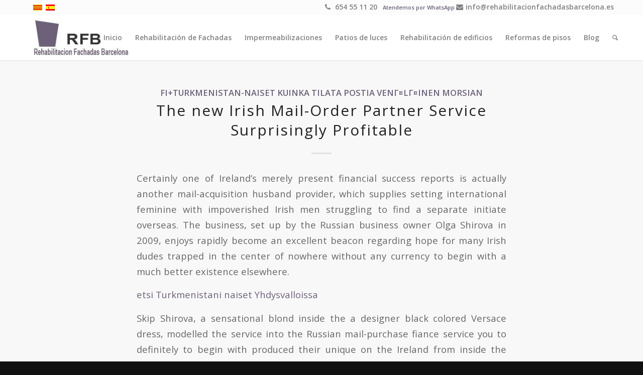

--- FILE ---
content_type: text/html; charset=UTF-8
request_url: https://rehabilitacionfachadasbarcelona.es/blog/category/fi-turkmenistan-naiset-kuinka-tilata-postia-723/
body_size: 10709
content:
<!DOCTYPE html>
<html lang="es-ES" prefix="og: http://ogp.me/ns#" class="html_stretched responsive av-preloader-disabled av-default-lightbox  html_header_top html_logo_left html_main_nav_header html_menu_right html_slim html_header_sticky html_header_shrinking_disabled html_header_topbar_active html_mobile_menu_phone html_disabled html_header_searchicon html_content_align_center html_header_unstick_top_disabled html_header_stretch_disabled html_minimal_header html_minimal_header_shadow html_elegant-blog html_entry_id_66145 av-no-preview ">
<head>
<meta charset="UTF-8" />


<!-- mobile setting -->
<meta name="viewport" content="width=device-width, initial-scale=1, maximum-scale=1">

<!-- Scripts/CSS and wp_head hook -->
<title>fi+turkmenistan-naiset kuinka tilata postia venГ¤lГ¤inen morsian Archives | Rehabilitación de fachadas en Barcelona</title>
<link rel="alternate" hreflang="es" href="https://rehabilitacionfachadasbarcelona.es/blog/category/fi-turkmenistan-naiset-kuinka-tilata-postia-723/" />

<!-- This site is optimized with the Yoast SEO Premium plugin v7.0.3 - https://yoast.com/wordpress/plugins/seo/ -->
<meta name="robots" content="noindex,follow"/>
<meta property="og:locale" content="es_ES" />
<meta property="og:type" content="object" />
<meta property="og:title" content="fi+turkmenistan-naiset kuinka tilata postia venГ¤lГ¤inen morsian Archives | Rehabilitación de fachadas en Barcelona" />
<meta property="og:url" content="https://rehabilitacionfachadasbarcelona.es/blog/category/fi-turkmenistan-naiset-kuinka-tilata-postia-723/" />
<meta property="og:site_name" content="Rehabilitación de fachadas en Barcelona" />
<script type='application/ld+json'>{"@context":"https:\/\/schema.org","@type":"Organization","url":"https:\/\/rehabilitacionfachadasbarcelona.es\/","sameAs":[],"@id":"#organization","name":"Rehabilitacion Fachadas en Barcelona","logo":"https:\/\/rehabilitacionfachadasbarcelona.es\/wp-content\/uploads\/2014\/01\/logo-rehabilitacion-fachadas-barcelona.jpg"}</script>
<!-- / Yoast SEO Premium plugin. -->

<link rel='dns-prefetch' href='//s0.wp.com' />
<link rel='dns-prefetch' href='//secure.gravatar.com' />
<link rel='dns-prefetch' href='//s.w.org' />
<link rel="alternate" type="application/rss+xml" title="Rehabilitación de fachadas en Barcelona &raquo; Feed" href="https://rehabilitacionfachadasbarcelona.es/feed/" />
<link rel="alternate" type="application/rss+xml" title="Rehabilitación de fachadas en Barcelona &raquo; RSS de los comentarios" href="https://rehabilitacionfachadasbarcelona.es/comments/feed/" />
<link rel="alternate" type="application/rss+xml" title="Rehabilitación de fachadas en Barcelona &raquo; fi+turkmenistan-naiset kuinka tilata postia venГ¤lГ¤inen morsian RSS de la categoría" href="https://rehabilitacionfachadasbarcelona.es/blog/category/fi-turkmenistan-naiset-kuinka-tilata-postia-723/feed/" />

<!-- google webfont font replacement -->
<link rel='stylesheet' id='avia-google-webfont' href='//fonts.googleapis.com/css?family=Open+Sans:400,600%7CCaveat:400,700' type='text/css' media='all'/> 
		<script type="text/javascript">
			window._wpemojiSettings = {"baseUrl":"https:\/\/s.w.org\/images\/core\/emoji\/11\/72x72\/","ext":".png","svgUrl":"https:\/\/s.w.org\/images\/core\/emoji\/11\/svg\/","svgExt":".svg","source":{"concatemoji":"https:\/\/rehabilitacionfachadasbarcelona.es\/wp-includes\/js\/wp-emoji-release.min.js?ver=4.9.20"}};
			!function(e,a,t){var n,r,o,i=a.createElement("canvas"),p=i.getContext&&i.getContext("2d");function s(e,t){var a=String.fromCharCode;p.clearRect(0,0,i.width,i.height),p.fillText(a.apply(this,e),0,0);e=i.toDataURL();return p.clearRect(0,0,i.width,i.height),p.fillText(a.apply(this,t),0,0),e===i.toDataURL()}function c(e){var t=a.createElement("script");t.src=e,t.defer=t.type="text/javascript",a.getElementsByTagName("head")[0].appendChild(t)}for(o=Array("flag","emoji"),t.supports={everything:!0,everythingExceptFlag:!0},r=0;r<o.length;r++)t.supports[o[r]]=function(e){if(!p||!p.fillText)return!1;switch(p.textBaseline="top",p.font="600 32px Arial",e){case"flag":return s([55356,56826,55356,56819],[55356,56826,8203,55356,56819])?!1:!s([55356,57332,56128,56423,56128,56418,56128,56421,56128,56430,56128,56423,56128,56447],[55356,57332,8203,56128,56423,8203,56128,56418,8203,56128,56421,8203,56128,56430,8203,56128,56423,8203,56128,56447]);case"emoji":return!s([55358,56760,9792,65039],[55358,56760,8203,9792,65039])}return!1}(o[r]),t.supports.everything=t.supports.everything&&t.supports[o[r]],"flag"!==o[r]&&(t.supports.everythingExceptFlag=t.supports.everythingExceptFlag&&t.supports[o[r]]);t.supports.everythingExceptFlag=t.supports.everythingExceptFlag&&!t.supports.flag,t.DOMReady=!1,t.readyCallback=function(){t.DOMReady=!0},t.supports.everything||(n=function(){t.readyCallback()},a.addEventListener?(a.addEventListener("DOMContentLoaded",n,!1),e.addEventListener("load",n,!1)):(e.attachEvent("onload",n),a.attachEvent("onreadystatechange",function(){"complete"===a.readyState&&t.readyCallback()})),(n=t.source||{}).concatemoji?c(n.concatemoji):n.wpemoji&&n.twemoji&&(c(n.twemoji),c(n.wpemoji)))}(window,document,window._wpemojiSettings);
		</script>
		<style type="text/css">
img.wp-smiley,
img.emoji {
	display: inline !important;
	border: none !important;
	box-shadow: none !important;
	height: 1em !important;
	width: 1em !important;
	margin: 0 .07em !important;
	vertical-align: -0.1em !important;
	background: none !important;
	padding: 0 !important;
}
</style>
<link rel='stylesheet' id='dcwp_plugin_admin_dcscf_css-css'  href='https://rehabilitacionfachadasbarcelona.es/wp-content/plugins/slick-contact-forms/css/admin.css?ver=4.9.20' type='text/css' media='all' />
<link rel='stylesheet' id='contact-form-7-css'  href='https://rehabilitacionfachadasbarcelona.es/wp-content/plugins/contact-form-7/includes/css/styles.css?ver=5.1.1' type='text/css' media='all' />
<link rel='stylesheet' id='wpml-legacy-dropdown-0-css'  href='https://rehabilitacionfachadasbarcelona.es/wp-content/plugins/sitepress-multilingual-cms/templates/language-switchers/legacy-dropdown/style.css?ver=1' type='text/css' media='all' />
<style id='wpml-legacy-dropdown-0-inline-css' type='text/css'>
.wpml-ls-statics-shortcode_actions, .wpml-ls-statics-shortcode_actions .wpml-ls-sub-menu, .wpml-ls-statics-shortcode_actions a {border-color:#EEEEEE;}.wpml-ls-statics-shortcode_actions a {color:#444444;background-color:#ffffff;}.wpml-ls-statics-shortcode_actions a:hover,.wpml-ls-statics-shortcode_actions a:focus {color:#000000;background-color:#eeeeee;}.wpml-ls-statics-shortcode_actions .wpml-ls-current-language>a {color:#444444;background-color:#ffffff;}.wpml-ls-statics-shortcode_actions .wpml-ls-current-language:hover>a, .wpml-ls-statics-shortcode_actions .wpml-ls-current-language>a:focus {color:#000000;background-color:#eeeeee;}
</style>
<link rel='stylesheet' id='wpml-legacy-post-translations-0-css'  href='https://rehabilitacionfachadasbarcelona.es/wp-content/plugins/sitepress-multilingual-cms/templates/language-switchers/legacy-post-translations/style.css?ver=1' type='text/css' media='all' />
<style id='wpml-legacy-post-translations-0-inline-css' type='text/css'>
#lang_sel img, #lang_sel_list img, #lang_sel_footer img { display: inline; }
</style>
<link rel='stylesheet' id='avia-wpml-css'  href='https://rehabilitacionfachadasbarcelona.es/wp-content/themes/enfold/config-wpml/wpml-mod.css?ver=4.9.20' type='text/css' media='all' />
<link rel='stylesheet' id='avia-grid-css'  href='https://rehabilitacionfachadasbarcelona.es/wp-content/themes/enfold/css/grid.css?ver=2' type='text/css' media='all' />
<link rel='stylesheet' id='avia-base-css'  href='https://rehabilitacionfachadasbarcelona.es/wp-content/themes/enfold/css/base.css?ver=2' type='text/css' media='all' />
<link rel='stylesheet' id='avia-layout-css'  href='https://rehabilitacionfachadasbarcelona.es/wp-content/themes/enfold/css/layout.css?ver=2' type='text/css' media='all' />
<link rel='stylesheet' id='avia-scs-css'  href='https://rehabilitacionfachadasbarcelona.es/wp-content/themes/enfold/css/shortcodes.css?ver=2' type='text/css' media='all' />
<link rel='stylesheet' id='avia-popup-css-css'  href='https://rehabilitacionfachadasbarcelona.es/wp-content/themes/enfold/js/aviapopup/magnific-popup.css?ver=1' type='text/css' media='screen' />
<link rel='stylesheet' id='avia-media-css'  href='https://rehabilitacionfachadasbarcelona.es/wp-content/themes/enfold/js/mediaelement/skin-1/mediaelementplayer.css?ver=1' type='text/css' media='screen' />
<link rel='stylesheet' id='avia-print-css'  href='https://rehabilitacionfachadasbarcelona.es/wp-content/themes/enfold/css/print.css?ver=1' type='text/css' media='print' />
<link rel='stylesheet' id='avia-dynamic-css'  href='https://rehabilitacionfachadasbarcelona.es/wp-content/uploads/dynamic_avia/enfold_child.css?ver=63f361788a13e' type='text/css' media='all' />
<link rel='stylesheet' id='avia-custom-css'  href='https://rehabilitacionfachadasbarcelona.es/wp-content/themes/enfold/css/custom.css?ver=2' type='text/css' media='all' />
<link rel='stylesheet' id='avia-style-css'  href='https://rehabilitacionfachadasbarcelona.es/wp-content/themes/enfold-child/style.css?ver=2' type='text/css' media='all' />
<link rel='stylesheet' id='jetpack_css-css'  href='https://rehabilitacionfachadasbarcelona.es/wp-content/plugins/jetpack/css/jetpack.css?ver=6.9.2' type='text/css' media='all' />
<script>if (document.location.protocol != "https:") {document.location = document.URL.replace(/^http:/i, "https:");}</script><script type='text/javascript' src='https://rehabilitacionfachadasbarcelona.es/wp-includes/js/jquery/jquery.js?ver=1.12.4'></script>
<script type='text/javascript' src='https://rehabilitacionfachadasbarcelona.es/wp-includes/js/jquery/jquery-migrate.min.js?ver=1.4.1'></script>
<script type='text/javascript' src='https://rehabilitacionfachadasbarcelona.es/wp-content/plugins/slick-contact-forms/js/jquery.slick.contact.1.3.2.js?ver=4.9.20'></script>
<script type='text/javascript' src='https://rehabilitacionfachadasbarcelona.es/wp-content/plugins/sitepress-multilingual-cms/templates/language-switchers/legacy-dropdown/script.js?ver=1'></script>
<script type='text/javascript' src='https://rehabilitacionfachadasbarcelona.es/wp-content/themes/enfold/js/avia-compat.js?ver=2'></script>
<script type='text/javascript'>
var mejsL10n = {"language":"es","strings":{"mejs.install-flash":"Est\u00e1s usando un navegador que no tiene Flash activo o instalado. Por favor, activa el componente del reproductor Flash o descarga la \u00faltima versi\u00f3n desde https:\/\/get.adobe.com\/flashplayer\/","mejs.fullscreen-off":"Salir de pantalla completa","mejs.fullscreen-on":"Ver en pantalla completa","mejs.download-video":"Descargar v\u00eddeo","mejs.fullscreen":"Pantalla completa","mejs.time-jump-forward":["Saltar %1 segundo hacia adelante","Salta hacia adelante %1 segundos"],"mejs.loop":"Alternar bucle","mejs.play":"Reproducir","mejs.pause":"Pausa","mejs.close":"Cerrar","mejs.time-slider":"Control de tiempo","mejs.time-help-text":"Usa las teclas de direcci\u00f3n izquierda\/derecha para avanzar un segundo, y las flechas arriba\/abajo para avanzar diez segundos.","mejs.time-skip-back":["Saltar atr\u00e1s 1 segundo","Retroceder %1 segundos"],"mejs.captions-subtitles":"Pies de foto \/ Subt\u00edtulos","mejs.captions-chapters":"Cap\u00edtulos","mejs.none":"Ninguna","mejs.mute-toggle":"Desactivar sonido","mejs.volume-help-text":"Utiliza las teclas de flecha arriba\/abajo para aumentar o disminuir el volumen.","mejs.unmute":"Activar sonido","mejs.mute":"Silenciar","mejs.volume-slider":"Control de volumen","mejs.video-player":"Reproductor de v\u00eddeo","mejs.audio-player":"Reproductor de audio","mejs.ad-skip":"Saltar anuncio","mejs.ad-skip-info":["Saltar en 1 segundo","Saltar en %1 segundos"],"mejs.source-chooser":"Selector de origen","mejs.stop":"Parar","mejs.speed-rate":"Tasa de velocidad","mejs.live-broadcast":"Transmisi\u00f3n en vivo","mejs.afrikaans":"Africano","mejs.albanian":"Albano","mejs.arabic":"\u00c1rabe","mejs.belarusian":"Bielorruso","mejs.bulgarian":"B\u00falgaro","mejs.catalan":"Catal\u00e1n","mejs.chinese":"Chino","mejs.chinese-simplified":"Chino (Simplificado)","mejs.chinese-traditional":"Chino (Tradicional)","mejs.croatian":"Croata","mejs.czech":"Checo","mejs.danish":"Dan\u00e9s","mejs.dutch":"Neerland\u00e9s","mejs.english":"Ingl\u00e9s","mejs.estonian":"Estonio","mejs.filipino":"Filipino","mejs.finnish":"Fin\u00e9s","mejs.french":"Franc\u00e9s","mejs.galician":"Gallego","mejs.german":"Alem\u00e1n","mejs.greek":"Griego","mejs.haitian-creole":"Creole haitiano","mejs.hebrew":"Hebreo","mejs.hindi":"Indio","mejs.hungarian":"H\u00fangaro","mejs.icelandic":"Island\u00e9s","mejs.indonesian":"Indonesio","mejs.irish":"Irland\u00e9s","mejs.italian":"Italiano","mejs.japanese":"Japon\u00e9s","mejs.korean":"Coreano","mejs.latvian":"Let\u00f3n","mejs.lithuanian":"Lituano","mejs.macedonian":"Macedonio","mejs.malay":"Malayo","mejs.maltese":"Malt\u00e9s","mejs.norwegian":"Noruego","mejs.persian":"Persa","mejs.polish":"Polaco","mejs.portuguese":"Portugu\u00e9s","mejs.romanian":"Rumano","mejs.russian":"Ruso","mejs.serbian":"Serbio","mejs.slovak":"Eslovaco","mejs.slovenian":"Esloveno","mejs.spanish":"Espa\u00f1ol","mejs.swahili":"Swahili","mejs.swedish":"Sueco","mejs.tagalog":"Tagalo","mejs.thai":"Thai","mejs.turkish":"Turco","mejs.ukrainian":"Ukraniano","mejs.vietnamese":"Vietnamita","mejs.welsh":"Gal\u00e9s","mejs.yiddish":"Yiddish"}};
</script>
<script type='text/javascript' src='https://rehabilitacionfachadasbarcelona.es/wp-includes/js/mediaelement/mediaelement-and-player.min.js?ver=4.2.6-78496d1'></script>
<script type='text/javascript' src='https://rehabilitacionfachadasbarcelona.es/wp-includes/js/mediaelement/mediaelement-migrate.min.js?ver=4.9.20'></script>
<script type='text/javascript'>
/* <![CDATA[ */
var _wpmejsSettings = {"pluginPath":"\/wp-includes\/js\/mediaelement\/","classPrefix":"mejs-","stretching":"responsive"};
/* ]]> */
</script>
<link rel='https://api.w.org/' href='https://rehabilitacionfachadasbarcelona.es/wp-json/' />
<link rel="EditURI" type="application/rsd+xml" title="RSD" href="https://rehabilitacionfachadasbarcelona.es/xmlrpc.php?rsd" />
<link rel="wlwmanifest" type="application/wlwmanifest+xml" href="https://rehabilitacionfachadasbarcelona.es/wp-includes/wlwmanifest.xml" /> 
<meta name="generator" content="WordPress 4.9.20" />
<meta name="generator" content="WPML ver:3.6.3 stt:8,2;" />

<link rel='dns-prefetch' href='//v0.wordpress.com'/>
<link rel='dns-prefetch' href='//i0.wp.com'/>
<link rel='dns-prefetch' href='//i1.wp.com'/>
<link rel='dns-prefetch' href='//i2.wp.com'/>
<style type='text/css'>img#wpstats{display:none}</style><link rel="profile" href="https://gmpg.org/xfn/11" />
<link rel="alternate" type="application/rss+xml" title="Rehabilitación de fachadas en Barcelona RSS2 Feed" href="https://rehabilitacionfachadasbarcelona.es/feed/" />
<link rel="pingback" href="https://rehabilitacionfachadasbarcelona.es/xmlrpc.php" />
<!--[if lt IE 9]><script src="https://rehabilitacionfachadasbarcelona.es/wp-content/themes/enfold/js/html5shiv.js"></script><![endif]-->

		<style type="text/css">.recentcomments a{display:inline !important;padding:0 !important;margin:0 !important;}</style>
		<link rel="icon" href="https://i0.wp.com/rehabilitacionfachadasbarcelona.es/wp-content/uploads/2014/01/logo-rehabilitacion-fachadas-barcelona.jpg?fit=32%2C11&#038;ssl=1" sizes="32x32" />
<link rel="icon" href="https://i0.wp.com/rehabilitacionfachadasbarcelona.es/wp-content/uploads/2014/01/logo-rehabilitacion-fachadas-barcelona.jpg?fit=192%2C68&#038;ssl=1" sizes="192x192" />
<link rel="apple-touch-icon-precomposed" href="https://i0.wp.com/rehabilitacionfachadasbarcelona.es/wp-content/uploads/2014/01/logo-rehabilitacion-fachadas-barcelona.jpg?fit=180%2C64&#038;ssl=1" />
<meta name="msapplication-TileImage" content="https://i0.wp.com/rehabilitacionfachadasbarcelona.es/wp-content/uploads/2014/01/logo-rehabilitacion-fachadas-barcelona.jpg?fit=240%2C85&#038;ssl=1" />


<!--
Debugging Info for Theme support: 

Theme: Enfold
Version: 4.0.5
Installed: enfold
AviaFramework Version: 4.6
AviaBuilder Version: 0.9.5
- - - - - - - - - - -
ChildTheme: Enfold Child
ChildTheme Version: 1.0
ChildTheme Installed: enfold

ML:512-PU:20-PLA:15
WP:4.9.20
Updates: disabled
-->

<style type='text/css'>
@font-face {font-family: 'entypo-fontello'; font-weight: normal; font-style: normal;
src: url('https://rehabilitacionfachadasbarcelona.es/wp-content/themes/enfold/config-templatebuilder/avia-template-builder/assets/fonts/entypo-fontello.eot?v=3');
src: url('https://rehabilitacionfachadasbarcelona.es/wp-content/themes/enfold/config-templatebuilder/avia-template-builder/assets/fonts/entypo-fontello.eot?v=3#iefix') format('embedded-opentype'), 
url('https://rehabilitacionfachadasbarcelona.es/wp-content/themes/enfold/config-templatebuilder/avia-template-builder/assets/fonts/entypo-fontello.woff?v=3') format('woff'), 
url('https://rehabilitacionfachadasbarcelona.es/wp-content/themes/enfold/config-templatebuilder/avia-template-builder/assets/fonts/entypo-fontello.ttf?v=3') format('truetype'), 
url('https://rehabilitacionfachadasbarcelona.es/wp-content/themes/enfold/config-templatebuilder/avia-template-builder/assets/fonts/entypo-fontello.svg?v=3#entypo-fontello') format('svg');
} #top .avia-font-entypo-fontello, body .avia-font-entypo-fontello, html body [data-av_iconfont='entypo-fontello']:before{ font-family: 'entypo-fontello'; }

@font-face {font-family: 'lifestyles'; font-weight: normal; font-style: normal;
src: url('https://rehabilitacionfachadasbarcelona.es/wp-content/uploads/avia_fonts/lifestyles/lifestyles.eot');
src: url('https://rehabilitacionfachadasbarcelona.es/wp-content/uploads/avia_fonts/lifestyles/lifestyles.eot?#iefix') format('embedded-opentype'), 
url('https://rehabilitacionfachadasbarcelona.es/wp-content/uploads/avia_fonts/lifestyles/lifestyles.woff') format('woff'), 
url('https://rehabilitacionfachadasbarcelona.es/wp-content/uploads/avia_fonts/lifestyles/lifestyles.ttf') format('truetype'), 
url('https://rehabilitacionfachadasbarcelona.es/wp-content/uploads/avia_fonts/lifestyles/lifestyles.svg#lifestyles') format('svg');
} #top .avia-font-lifestyles, body .avia-font-lifestyles, html body [data-av_iconfont='lifestyles']:before{ font-family: 'lifestyles'; }
</style><link rel="stylesheet" href="https://maxcdn.bootstrapcdn.com/font-awesome/4.3.0/css/font-awesome.min.css">
	
<!-- Global site tag (gtag.js) - Google Analytics -->
<script async src="https://www.googletagmanager.com/gtag/js?id=UA-135474721-1"></script>
<script>
  window.dataLayer = window.dataLayer || [];
  function gtag(){dataLayer.push(arguments);}
  gtag('js', new Date());

  gtag('config', 'UA-135474721-1');
</script>

<script type='text/javascript' src='https://s3-eu-west-1.amazonaws.com/gandalf-optimiza/gandalf.js?ver=1.0.0'></script>	
	
	<script type='application/ld+json'> 
{
  "@context": "http://www.schema.org",
  "@type": "HomeAndConstructionBusiness",
  "name": "Rehabilitación Fachadas Barcelona - RFB",
  "url": "https://rehabilitacionfachadasbarcelona.es/",
  "logo": "https://rehabilitacionfachadasbarcelona.es/wp-content/uploads/2017/04/logo-rehabilitacionbarcelona-1.jpg",
  "image": "https://rehabilitacionfachadasbarcelona.es/wp-content/uploads/2016/05/rehabilitacion-fachadas-barcelona-1.jpg",
  "description": "RFB cuenta con los mejores especialistas del sector para la rebilitación de estructuras y de fachadas de cualquier tipo. Servicios al mejor precio",
  "address": {
    "@type": "PostalAddress",
    "addressLocality": "Barcelona",
    "addressRegion": "Barcelona",
    "addressCountry": "Spain"
  },
     "telephone": "652 538 190",
    "email": "info@rehabilitacionfachadasbarcelona.es"
  }
}
 </script>
	
	
</head>




<body data-rsssl=1 id="top" class="archive category category-fi-turkmenistan-naiset-kuinka-tilata-postia-723 category-25396 stretched open_sans " itemscope="itemscope" itemtype="https://schema.org/WebPage" >

	
	<div id='wrap_all'>

	
<header id='header' class='all_colors header_color light_bg_color  av_header_top av_logo_left av_main_nav_header av_menu_right av_slim av_header_sticky av_header_shrinking_disabled av_header_stretch_disabled av_mobile_menu_phone av_header_searchicon av_header_unstick_top_disabled av_minimal_header av_minimal_header_shadow av_bottom_nav_disabled  av_alternate_logo_active av_header_border_disabled'  role="banner" itemscope="itemscope" itemtype="https://schema.org/WPHeader" >

<a id="advanced_menu_toggle" href="#" aria-hidden='true' data-av_icon='' data-av_iconfont='entypo-fontello'></a><a id="advanced_menu_hide" href="#" 	aria-hidden='true' data-av_icon='' data-av_iconfont='entypo-fontello'></a>		<div id='header_meta' class='container_wrap container_wrap_meta  av_phone_active_right av_extra_header_active av_entry_id_66145'>
		
			      <div class='container'>
			      <nav class='sub_menu'  role="navigation" itemscope="itemscope" itemtype="https://schema.org/SiteNavigationElement" ><ul class='avia_wpml_language_switch avia_wpml_language_switch_extra'><li class='language_ca '><a href='https://rehabilitacionfachadasbarcelona.es/ca/'>	<span class='language_flag'><img title='Català' src='https://rehabilitacionfachadasbarcelona.es/wp-content/plugins/sitepress-multilingual-cms/res/flags/ca.png' alt='Català' /></span>	<span class='language_native'>Català</span>	<span class='language_translated'>Catalán</span>	<span class='language_code'>ca</span></a></li><li class='language_es avia_current_lang'><a href='https://rehabilitacionfachadasbarcelona.es/blog/category/fi-turkmenistan-naiset-kuinka-tilata-postia-723/'>	<span class='language_flag'><img title='Español' src='https://rehabilitacionfachadasbarcelona.es/wp-content/plugins/sitepress-multilingual-cms/res/flags/es.png' alt='Español' /></span>	<span class='language_native'>Español</span>	<span class='language_translated'>Español</span>	<span class='language_code'>es</span></a></li></ul></nav><div class='phone-info '><span><a href="tel:654551120"><i class="fa fa-phone"></i> 654 55 11 20</a> <b>Atendemos por WhatsApp</b> <a href="mailto:info@rehabilitacionfachadasbarcelona.es"> <i class="fa fa-envelope"></i>info@rehabilitacionfachadasbarcelona.es</a></span></div>			      </div>
		</div>

		<div  id='header_main' class='container_wrap container_wrap_logo'>
	
        <div class='container av-logo-container'><div class='inner-container'><strong class='logo'><a href='https://rehabilitacionfachadasbarcelona.es/'><img height='100' width='300' src='https://rehabilitacionfachadasbarcelona.es/wp-content/uploads/2017/04/logo-rehabilitacionbarcelona-1.jpg' alt='Rehabilitación de fachadas en Barcelona' /></a></strong><nav class='main_menu' data-selectname='Selecciona una página'  role="navigation" itemscope="itemscope" itemtype="https://schema.org/SiteNavigationElement" ><div class="avia-menu av-main-nav-wrap"><ul id="avia-menu" class="menu av-main-nav"><li id="menu-item-33" class="menu-item menu-item-type-custom menu-item-object-custom menu-item-home menu-item-top-level menu-item-top-level-1"><a title="Rehabilitacion Fachadas Barcelona" href="https://rehabilitacionfachadasbarcelona.es/" itemprop="url"><span class="avia-bullet"></span><span class="avia-menu-text">Inicio</span><span class="avia-menu-fx"><span class="avia-arrow-wrap"><span class="avia-arrow"></span></span></span></a></li>
<li id="menu-item-106" class="menu-item menu-item-type-post_type menu-item-object-page menu-item-top-level menu-item-top-level-2"><a title="Rehabilitación de Fachadas en Barcelona" href="https://rehabilitacionfachadasbarcelona.es/fachadas/" itemprop="url"><span class="avia-bullet"></span><span class="avia-menu-text">Rehabilitación de Fachadas</span><span class="avia-menu-fx"><span class="avia-arrow-wrap"><span class="avia-arrow"></span></span></span></a></li>
<li id="menu-item-399" class="menu-item menu-item-type-post_type menu-item-object-page menu-item-has-children menu-item-top-level menu-item-top-level-3"><a title="Impermeabilizaciones Barcelona" href="https://rehabilitacionfachadasbarcelona.es/impermeabilizaciones-barcelona/" itemprop="url"><span class="avia-bullet"></span><span class="avia-menu-text">Impermeabilizaciones</span><span class="avia-menu-fx"><span class="avia-arrow-wrap"><span class="avia-arrow"></span></span></span></a>


<ul class="sub-menu">
	<li id="menu-item-105" class="menu-item menu-item-type-post_type menu-item-object-page"><a href="https://rehabilitacionfachadasbarcelona.es/impermeabilizaciones-barcelona/terrados-y-cubiertas/" itemprop="url"><span class="avia-bullet"></span><span class="avia-menu-text">Terrados y cubiertas</span></a></li>
	<li id="menu-item-104" class="menu-item menu-item-type-post_type menu-item-object-page"><a href="https://rehabilitacionfachadasbarcelona.es/impermeabilizaciones-barcelona/aislamientos/" itemprop="url"><span class="avia-bullet"></span><span class="avia-menu-text">Aislamientos térmicos y acústicos</span></a></li>
</ul>
</li>
<li id="menu-item-99" class="menu-item menu-item-type-post_type menu-item-object-page menu-item-has-children menu-item-top-level menu-item-top-level-4"><a title="Pintura de patios de luces en Barcelona" href="https://rehabilitacionfachadasbarcelona.es/pintura-patios-de-luces/" itemprop="url"><span class="avia-bullet"></span><span class="avia-menu-text">Patios de luces</span><span class="avia-menu-fx"><span class="avia-arrow-wrap"><span class="avia-arrow"></span></span></span></a>


<ul class="sub-menu">
	<li id="menu-item-101" class="menu-item menu-item-type-post_type menu-item-object-page"><a href="https://rehabilitacionfachadasbarcelona.es/pintura-patios-de-luces/bajantes-y-desagues/" itemprop="url"><span class="avia-bullet"></span><span class="avia-menu-text">Cambio de bajantes</span></a></li>
	<li id="menu-item-206" class="menu-item menu-item-type-post_type menu-item-object-page"><a href="https://rehabilitacionfachadasbarcelona.es/pintura-patios-de-luces/claraboyas/" itemprop="url"><span class="avia-bullet"></span><span class="avia-menu-text">Instalación de claraboyas</span></a></li>
	<li id="menu-item-100" class="menu-item menu-item-type-post_type menu-item-object-page"><a href="https://rehabilitacionfachadasbarcelona.es/pintura-patios-de-luces/salidas-de-humo/" itemprop="url"><span class="avia-bullet"></span><span class="avia-menu-text">Salidas de humos</span></a></li>
</ul>
</li>
<li id="menu-item-96" class="menu-item menu-item-type-post_type menu-item-object-page menu-item-has-children menu-item-top-level menu-item-top-level-5"><a href="https://rehabilitacionfachadasbarcelona.es/rehabilitacion-de-edificios/" itemprop="url"><span class="avia-bullet"></span><span class="avia-menu-text">Rehabilitación de edificios</span><span class="avia-menu-fx"><span class="avia-arrow-wrap"><span class="avia-arrow"></span></span></span></a>


<ul class="sub-menu">
	<li id="menu-item-98" class="menu-item menu-item-type-post_type menu-item-object-page"><a href="https://rehabilitacionfachadasbarcelona.es/rehabilitacion-de-edificios/reforma-de-escaleras/" itemprop="url"><span class="avia-bullet"></span><span class="avia-menu-text">Reforma de Escaleras y vestíbulos</span></a></li>
	<li id="menu-item-124" class="menu-item menu-item-type-post_type menu-item-object-page"><a href="https://rehabilitacionfachadasbarcelona.es/rehabilitacion-de-edificios/ite/" itemprop="url"><span class="avia-bullet"></span><span class="avia-menu-text">ITE Barcelona</span></a></li>
	<li id="menu-item-259" class="menu-item menu-item-type-post_type menu-item-object-page"><a href="https://rehabilitacionfachadasbarcelona.es/rehabilitacion-de-edificios/legalizacion-instalaciones-electricas-edificios-antiguo/" itemprop="url"><span class="avia-bullet"></span><span class="avia-menu-text">Legalización de instalaciones eléctricas</span></a></li>
	<li id="menu-item-97" class="menu-item menu-item-type-post_type menu-item-object-page"><a href="https://rehabilitacionfachadasbarcelona.es/rehabilitacion-de-edificios/instalaciones/" itemprop="url"><span class="avia-bullet"></span><span class="avia-menu-text">Instalaciones eléctricas, agua y gas</span></a></li>
</ul>
</li>
<li id="menu-item-785" class="menu-item menu-item-type-post_type menu-item-object-page menu-item-top-level menu-item-top-level-6"><a href="https://rehabilitacionfachadasbarcelona.es/reforma-de-pisos-en-barcelona/" itemprop="url"><span class="avia-bullet"></span><span class="avia-menu-text">Reformas de pisos</span><span class="avia-menu-fx"><span class="avia-arrow-wrap"><span class="avia-arrow"></span></span></span></a></li>
<li id="menu-item-233" class="menu-item menu-item-type-post_type menu-item-object-page menu-item-top-level menu-item-top-level-7"><a href="https://rehabilitacionfachadasbarcelona.es/blog/" itemprop="url"><span class="avia-bullet"></span><span class="avia-menu-text">Blog</span><span class="avia-menu-fx"><span class="avia-arrow-wrap"><span class="avia-arrow"></span></span></span></a></li>
<li id="menu-item-search" class="noMobile menu-item menu-item-search-dropdown menu-item-avia-special">
							<a href="?s=" data-avia-search-tooltip="

&lt;form action=&quot;https://rehabilitacionfachadasbarcelona.es/&quot; id=&quot;searchform&quot; method=&quot;get&quot; class=&quot;&quot;&gt;
	&lt;div&gt;
		&lt;input type=&quot;submit&quot; value=&quot;&quot; id=&quot;searchsubmit&quot; class=&quot;button avia-font-entypo-fontello&quot; /&gt;
		&lt;input type=&quot;text&quot; id=&quot;s&quot; name=&quot;s&quot; value=&quot;&quot; placeholder='Buscar' /&gt;
			&lt;/div&gt;
&lt;/form&gt;" aria-hidden='true' data-av_icon='' data-av_iconfont='entypo-fontello'><span class="avia_hidden_link_text">Buscar</span></a>
	        		   </li></ul></div></nav></div> </div> 
		<!-- end container_wrap-->
		</div>
		
		<div class='header_bg'></div>

<!-- end header -->
</header>
		
	<div id='main' class='all_colors' data-scroll-offset='88'>

	
		<div class='container_wrap container_wrap_first main_color fullsize'>

			<div class='container template-blog '>

				<main class='content av-content-full alpha units'  role="main" itemprop="mainContentOfPage" itemscope="itemscope" itemtype="https://schema.org/Blog" >
					
					                    

                    <article class='post-entry post-entry-type-standard post-entry-66145 post-loop-1 post-parity-odd post-entry-last custom  post-66145 post type-post status-publish format-standard hentry category-fi-turkmenistan-naiset-kuinka-tilata-postia-723'  itemscope="itemscope" itemtype="https://schema.org/BlogPosting" itemprop="blogPost" ><div class='blog-meta'></div><div class='entry-content-wrapper clearfix standard-content'><header class="entry-content-header"><span class="blog-categories minor-meta"><a href="https://rehabilitacionfachadasbarcelona.es/blog/category/fi-turkmenistan-naiset-kuinka-tilata-postia-723/" rel="tag">fi+turkmenistan-naiset kuinka tilata postia venГ¤lГ¤inen morsian</a> </span><h2 class='post-title entry-title'  itemprop="headline" >	<a href='https://rehabilitacionfachadasbarcelona.es/blog/the-new-irish-mail-order-partner-service/' rel='bookmark' title='Enlace permanente: The new Irish Mail-Order Partner Service Surprisingly Profitable'>The new Irish Mail-Order Partner Service Surprisingly Profitable			<span class='post-format-icon minor-meta'></span>	</a></h2><span class="av-vertical-delimiter"></span><div class="entry-content"  itemprop="text" ><p><title>The new Irish Mail-Order Partner Service Surprisingly Profitable</title></p>
<p>Certainly one of Ireland&#8217;s merely present financial success reports is actually another mail-acquisition husband provider, which supplies setting international feminine with impoverished Irish men struggling to find a separate initiate overseas. The business, set up by the Russian business owner Olga Shirova in 2009, enjoys rapidly become an excellent beacon regarding hope for many Irish dudes trapped in the center of nowhere without any currency to begin with a much better existence elsewhere.</p>
<p> <a href="https://www.kissbrides.com/fi/turkmenistan-naiset/">etsi Turkmenistani naiset Yhdysvalloissa</a></p>
<p>Skip Shirova, a sensational blond inside the a designer black colored Versace dress, modelled the service into the Russian mail-purchase fiance service you to definitely to begin with produced their unique on the Ireland from inside the 2007. “In my situation, once the an early girl away from Siberia, escaping in order to a richer lives throughout the Western is a guarantee I enjoyed on the a lot of time cold winters out-of my personal young people. The new mail-acquisition bride-to-be providers provided myself a go, incase an enthusiastic Irish guy available to capture myself away to brand new attractive Western, how would I refute?”</p>
<h2>Robbie Container, formerly of North Dublin, had a shorter glamorous excitement but told you he had been nonetheless posts along with his a beneficial and i also consider, “States, yeah?</h2>
<p>“Just after 24 months out-of wedding I said citizenship and you will separated your, however now I got good shiftless ex-spouse hanging around trying bum currency out-of myself. I needed a method to reduce your, but by then the recession had struck there had been zero actual Russian dudes nevertheless to do the job.”</p>
<p>Luckily for us, Skip Shirova strike on an amount greatest services – selling regarding their particular spouse by the post in order to a lady off Latvia. <a href="https://rehabilitacionfachadasbarcelona.es/blog/the-new-irish-mail-order-partner-service/" class="more-link">Leer más<span class="more-link-arrow"></span></a></p>
</div><span class='post-meta-infos'><time class='date-container minor-meta updated' >05/12/2023</time><span class='text-sep text-sep-date'>/</span><span class='comment-container minor-meta'><a href="https://rehabilitacionfachadasbarcelona.es/blog/the-new-irish-mail-order-partner-service/#respond" class="comments-link" >0 Comentarios</a></span><span class='text-sep text-sep-comment'>/</span><span class="blog-author minor-meta">por <span class="entry-author-link" ><span class="vcard author"><span class="fn"><a href="https://rehabilitacionfachadasbarcelona.es/blog/author/optimiza/" title="Entradas de optimiza" rel="author">optimiza</a></span></span></span></span></span></header><footer class="entry-footer"></footer><div class='post_delimiter'></div></div><div class='post_author_timeline'></div><span class='hidden'>
			<span class='av-structured-data'  itemscope="itemscope" itemtype="https://schema.org/ImageObject"  itemprop='image'>
					   <span itemprop='url' >https://rehabilitacionfachadasbarcelona.es/wp-content/uploads/2017/04/logo-rehabilitacionbarcelona-1.jpg</span>
					   <span itemprop='height' >0</span>
					   <span itemprop='width' >0</span>
				  </span><span class='av-structured-data'  itemprop="publisher" itemtype="https://schema.org/Organization" itemscope="itemscope" >
				<span itemprop='name'>optimiza</span>
				<span itemprop='logo' itemscope itemtype='http://schema.org/ImageObject'>
				   <span itemprop='url'>https://rehabilitacionfachadasbarcelona.es/wp-content/uploads/2017/04/logo-rehabilitacionbarcelona-1.jpg</span>
				 </span>
			  </span><span class='av-structured-data'  itemprop="author" itemscope="itemscope" itemtype="https://schema.org/Person" ><span itemprop='name'>optimiza</span></span><span class='av-structured-data'  itemprop="datePublished" datetime="2023-12-05T23:43:10+00:00" >2023-12-05 23:43:10</span><span class='av-structured-data'  itemprop="dateModified" itemtype="https://schema.org/dateModified" >2023-12-06 00:04:01</span><span class='av-structured-data'  itemprop="mainEntityOfPage" itemtype="https://schema.org/mainEntityOfPage" ><span itemprop='name'>The new Irish Mail-Order Partner Service Surprisingly Profitable</span></span></span></article><div class='custom'></div>
				<!--end content-->
				</main>

				
			</div><!--end container-->

		</div><!-- close default .container_wrap element -->




		


			

			
				<footer class='container_wrap socket_color' id='socket'  role="contentinfo" itemscope="itemscope" itemtype="https://schema.org/WPFooter" >
                    <div class='container'>

                        <span class='copyright'>© Copyright - 2017 <br> <a href="https://rehabilitacionfachadasbarcelona.es" title="Reforma fachadas Barcelona">Reforma, rehabilitación y restauración de fachadas en Barcelona</a> | <a href="https://rehabilitacionfachadasbarcelona.es/pintura-patios-de-luces/salidas-de-humo/" title="Instalación salida humos Barcelona">Instalación salida humos Barcelona</a> | <a href="https://rehabilitacionfachadasbarcelona.es/impermeabilizaciones-barcelona/terrados-y-cubiertas/" title="Reformas de cubiertas y tejados Barcelona">Reformas de cubiertas y tejados Barcelona</a> <br> <a href="https://rehabilitacionfachadasbarcelona.es/rehabilitacion-de-edificios/ite/" title="Precio ITE edificios Barcelona">Precio de ITE de edificios en Barcelona</a> | <a href="https://rehabilitacionfachadasbarcelona.es/filtraciones-en-terrazas-barcelona/" title="Filtraciones en terrazas Barcelona">Filtraciones en terrazas Barcelona</a> | <a href="https://rehabilitacionfachadasbarcelona.es/impermeabilizaciones-barcelona/" title="Impermeabilizaciones Barcelona">Impermeabilizaciones Barcelona</a> | <a href="https://rehabilitacionfachadasbarcelona.es/goteras-barcelona/" title="Goteras Barcelona">Goteras Barcelona</a> | <a href="https://rehabilitacionfachadasbarcelona.es/montantes-agua-barcelona/ " title="Montantes de agua Barcelona">Montantes de agua Barcelona</a> | <a href="https://rehabilitacionfachadasbarcelona.es/trabajos-verticales-barcelona/ " title="Trabajos verticales Barcelona">Trabajos verticales Barcelona</a> | <a href="https://rehabilitacionfachadasbarcelona.es/rehabilitacion-energetica-de-edificios-barcelona/ " title="Rehabilitación energética de edificios Barcelona">Rehabilitación energética de edificios Barcelona</a> | <a href="https://rehabilitacionfachadasbarcelona.es/pintura-patios-de-luces/bajantes-y-desagues/" title="Reparación de bajantes barcelona">Reparación de bajantes Barcelona</a> | <a href="https://rehabilitacionfachadasbarcelona.es/impermeabilizaciones-barcelona/aislamientos/" title="Empresas de aislamiento térmico Barcelona">Empresas de aislamiento térmico Barcelona</a> | <a href="https://rehabilitacionfachadasbarcelona.es/rehabilitacion-de-edificios/legalizacion-instalaciones-electricas-edificios-antiguo/" title="Instalaciones eléctricas Barcelona">Instalaciones eléctricas Barcelona</a>| <a href="https://rehabilitacionfachadasbarcelona.es/empresas-de-pintura-barcelona/" title="Empresas de pintura Barcelona">Empresas de pintura Barcelona</a><br><a href="/aviso-legal/">Aviso legal</a> | <a href="/politica-de-privacidad/">Política-de-privacidad</a> | <a href="/politica-de-cookies/">Política de cookies</a></span>

                        <ul class='noLightbox social_bookmarks icon_count_1'><li class='social_bookmarks_facebook av-social-link-facebook social_icon_1'><a  href='#' aria-hidden='true' data-av_icon='' data-av_iconfont='entypo-fontello' title='Facebook'><span class='avia_hidden_link_text'>Facebook</span></a></li></ul>
                    </div>

	            <!-- ####### END SOCKET CONTAINER ####### -->
				</footer>


					<!-- end main -->
		</div>
		
		<!-- end wrap_all --></div>

	<div style="display:none">
	</div>

 <script type='text/javascript'>
 /* <![CDATA[ */  
var avia_framework_globals = avia_framework_globals || {};
    avia_framework_globals.frameworkUrl = 'https://rehabilitacionfachadasbarcelona.es/wp-content/themes/enfold/framework/';
    avia_framework_globals.installedAt = 'https://rehabilitacionfachadasbarcelona.es/wp-content/themes/enfold/';
    avia_framework_globals.ajaxurl = 'https://rehabilitacionfachadasbarcelona.es/wp-admin/admin-ajax.php?lang=es';
/* ]]> */ 
</script>
 
 <script type='text/javascript' src='https://rehabilitacionfachadasbarcelona.es/wp-content/plugins/jetpack/_inc/build/photon/photon.min.js?ver=20130122'></script>
<script type='text/javascript'>
/* <![CDATA[ */
var wpcf7 = {"apiSettings":{"root":"https:\/\/rehabilitacionfachadasbarcelona.es\/wp-json\/contact-form-7\/v1","namespace":"contact-form-7\/v1"}};
/* ]]> */
</script>
<script type='text/javascript' src='https://rehabilitacionfachadasbarcelona.es/wp-content/plugins/contact-form-7/includes/js/scripts.js?ver=5.1.1'></script>
<script type='text/javascript' src='https://s0.wp.com/wp-content/js/devicepx-jetpack.js?ver=202604'></script>
<script type='text/javascript' src='https://secure.gravatar.com/js/gprofiles.js?ver=2026Janaa'></script>
<script type='text/javascript'>
/* <![CDATA[ */
var WPGroHo = {"my_hash":""};
/* ]]> */
</script>
<script type='text/javascript' src='https://rehabilitacionfachadasbarcelona.es/wp-content/plugins/jetpack/modules/wpgroho.js?ver=4.9.20'></script>
<script type='text/javascript' src='https://rehabilitacionfachadasbarcelona.es/wp-content/themes/enfold/js/avia.js?ver=3'></script>
<script type='text/javascript' src='https://rehabilitacionfachadasbarcelona.es/wp-content/themes/enfold/js/shortcodes.js?ver=3'></script>
<script type='text/javascript' src='https://rehabilitacionfachadasbarcelona.es/wp-content/themes/enfold/js/aviapopup/jquery.magnific-popup.min.js?ver=2'></script>
<script type='text/javascript' src='https://rehabilitacionfachadasbarcelona.es/wp-includes/js/mediaelement/wp-mediaelement.min.js?ver=4.9.20'></script>
<script type='text/javascript' src='https://rehabilitacionfachadasbarcelona.es/wp-includes/js/wp-embed.min.js?ver=4.9.20'></script>
<script type='text/javascript'>
/* <![CDATA[ */
var icl_vars = {"current_language":"es","icl_home":"https:\/\/rehabilitacionfachadasbarcelona.es\/","ajax_url":"https:\/\/rehabilitacionfachadasbarcelona.es\/wp-admin\/admin-ajax.php","url_type":"1"};
/* ]]> */
</script>
<script type='text/javascript' src='https://rehabilitacionfachadasbarcelona.es/wp-content/plugins/sitepress-multilingual-cms/res/js/sitepress.js?ver=4.9.20'></script>
<script type='text/javascript' src='https://stats.wp.com/e-202604.js' async='async' defer='defer'></script>
<script type='text/javascript'>
	_stq = window._stq || [];
	_stq.push([ 'view', {v:'ext',j:'1:6.9.2',blog:'126697669',post:'0',tz:'1',srv:'rehabilitacionfachadasbarcelona.es'} ]);
	_stq.push([ 'clickTrackerInit', '126697669', '0' ]);
</script>
<a href='#top' title='Desplazarse hacia arriba' id='scroll-top-link' aria-hidden='true' data-av_icon='' data-av_iconfont='entypo-fontello'><span class="avia_hidden_link_text">Desplazarse hacia arriba</span></a>

<div id="fb-root"></div>
</body>
</html>


--- FILE ---
content_type: text/css
request_url: https://rehabilitacionfachadasbarcelona.es/wp-content/themes/enfold-child/style.css?ver=2
body_size: 363
content:
/*
Theme Name: Enfold Child
Description: A <a href='http://codex.wordpress.org/Child_Themes'>Child Theme</a> for the Enfold Wordpress Theme. If you plan to do a lot of file modifications we recommend to use this Theme instead of the original Theme. Updating wil be much easier then.
Version: 1.0
Author: Kriesi
Author URI: http://www.kriesi.at
Template: enfold
*/



/*Add your own styles here:*/
.phone-info span a i {
    padding-right: 5px!important;
    font-size: 14px!important;
}

.phone-info span a {
    padding-right: 8px!important;
    font-size: 14px!important;
}
strong.logo {
    padding-bottom: 6px;
    padding-top: 6px;
}
#top .input-text, #top input[type="text"], #top input[type="input"], #top input[type="password"], #top input[type="email"], #top input[type="number"], #top input[type="url"], #top input[type="tel"], #top input[type="search"], #top textarea, #top select{
    margin-bottom: 15px!important;
}